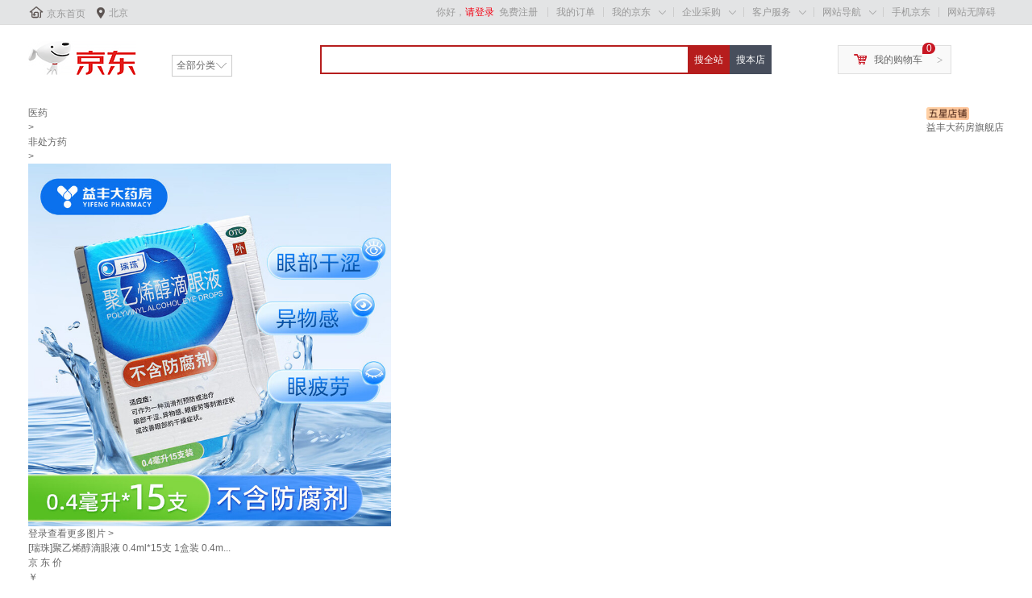

--- FILE ---
content_type: text/html; charset=utf-8
request_url: https://union-click.jd.com/jdc?e=&p=JF8BAR0JK1olVQMHV1tdDE8SM28JGl4VXQcAVl1eC08VMytXQwVKbV9HER8fA1UJWypcR0ROCBlQCgJDCEoWBm8IGlkXXgUBUFxCUQ5LXl8ATyN1VHJ-Vj4dQB1XQDtBHSljClREWFJtCEMXAG8AElMQVTYCVV9dAUMVC2gIK2sVXDZDOlhdCEgVM28AHF4VXgUHU1ltCE0QCmsOGVMVWQcCUG5dAE8n1uSozc-6iIyEgtL93sG61fmozOCkbTYyV25tOEsnAF9WdVoSWwVXVwkJZhdNVSQBXwJCMwYLXV9bCUMVBF8KGloXXzYyZCoqeBZeVDwKHVtyAlUGITpeYypMVj9cRjUXPHZCI1stawARaDxcZlgQJVsyVG5dCkkXBl8
body_size: 4304
content:
<!DOCTYPE html PUBLIC "-//W3C//DTD XHTML 1.0 Transitional//EN" "http://www.w3.org/TR/xhtml1/DTD/xhtml1-transitional.dtd"><html xmlns="http://www.w3.org/1999/xhtml"><head><meta name="renderer" content="webkit"><title>京东网上商城</title> </head><body><script language='javascript' type='text/javascript'>function htmlspecialchars(str){  str = str.replace(/</g, '&lt;'); str = str.replace(/>/g, '&gt;'); str = str.replace(/"/g, '&quot;'); str = str.replace(/'/g, '&#039;'); return str; } var CookieAds={enabled:function(e){var c=!1;'string'===typeof this.get(e)&&(c=!0);return c},set:function(e,c,b){b=b||{};b.domain=b.domain||'';b.path=b.path||'/';b.expires=b.expires||31536E6;if('number'==typeof b.expires){var d=new Date;d.setTime(d.getTime()+b.expires)}document.cookie=e+'='+c+';expires='+d.toGMTString()+(b.domain?';domain='+b.domain:'')+';path='+b.path},get:function(e){e=encodeURIComponent(e)+'=';var c=document.cookie.indexOf(e),b=null;-1<c&&(b=document.cookie.indexOf(';',c),-1==b&& (b=document.cookie.length),b=decodeURIComponent(document.cookie.substring(c+e.length,b)));return b},uuid:function(){var e=(new Date).getTime() + "" + parseInt(2147483647 * Math.random()),c;c={};var b=window,d=b.navigator,b=b.screen,f=document;c.D=b?b.width+'x'+b.height:'-';c.C=b?b.colorDepth+'-bit':'-';c.language=(d&&(d.language||d.browserLanguage)||'-').toLowerCase();c.javaEnabled=d&&d.javaEnabled()?1:0;c.characterSet=f.characterSet||f.charset||'-';d=window.navigator;c=d.appName+d.version+c.language+d.platform+d.userAgent+ c.javaEnabled+c.D+c.C+(document.cookie?document.cookie:'')+(document.referrer?document.referrer:'');d=c.length;for(b=window.history.length;0<b;)c+=b--^d++;return e},initjda:function(){var e;this.enabled('__jda')||(a=Date.parse(new Date).toString().substring(0,10),e=this.uuid(),this.set('__jda','123.'+e+'.'+a+'.'+a+'.'+a+'.0',{expires:15552E6,domain:'.jd.com'}));return e}};CookieAds.initjda();var hrl='https://union-click.jd.com/jda?e=&p=[base64]&a=fCg9UgoiAwwHO1BcXkQYFFlicHBxfVVXQFgzVRBSUll%2bAQAPDSwjLw%3d%3d&refer=norefer';var ua='Mozilla/5.0 (Macintosh; Intel Mac OS X 10_15_7) AppleWebKit/537.36 (KHTML, like Gecko) Chrome/131.0.0.0 Safari/537.36; ClaudeBot/1.0; +claudebot@anthropic.com)';var host='union-click.jd.com';(function(){ua=ua||"";if(-1==ua.indexOf("JA2015_311210")){jump();return}var iswk=(-1!=ua.indexOf("supportJDSHWK/1"))||(window._is_jdsh_wkwebview==1);if(iswk){var obj={'method':'getPhoneBasicInfo','params':'handle'};window.webkit.messageHandlers.JDAppUnite.postMessage(obj)}else{window.JDAppUnite&&window.JDAppUnite.getPhoneBasicInfo('handle')}})();function handle(result){var json=eval('('+result+')');if(result&&json.status==0){var jdUuid=encodeURIComponent(json.data.uuid||"");var OAID = encodeURIComponent(json.data.oaid || "");var idfa=encodeURIComponent(json.data.idfa||"");var eufv=encodeURIComponent(json.data.eufv||"");var exp=new Date();exp.setTime(exp.getTime()+15*60*60*1000*24);document.cookie='jdUuid='+jdUuid+';expires='+exp.toGMTString()+';domain='+host+';path=/;';document.cookie='eufv='+eufv+';expires='+exp.toGMTString()+';domain='+host+';path=/;';document.cookie = 'OAID=' + OAID + ';expires=' + exp.toGMTString() + ';domain=' + host + ';path=/;';document.cookie='idfa='+idfa+';expires='+exp.toGMTString()+';domain='+host+';path=/;'}jump()}function jump(){if(top.location!=self.location){return false}var tu=unescape(self.location);if(htmlspecialchars(tu).length!=tu.length){exit}hashCode = s => s.split('').reduce((a,b)=>{a=((a<<5)-a)+b.charCodeAt(0);return a&a},0);hrl = hrl+"&h5st="+hashCode(window.navigator.userAgent);if(tu&&((tu.indexOf("http://union-click.jd.com/")===0)||(tu.indexOf("https://union-click.jd.com/")===0))){if(!window.attachEvent){document.write('<input style="display:none" type="button" id="exe" value="" onclick="window.location=\''+hrl+'\'">');document.getElementById('exe').click()}else{document.write('<a style="display:none" href="'+hrl+'" id="exe"></a>');document.getElementById('exe').click()}}};</script></body></html>